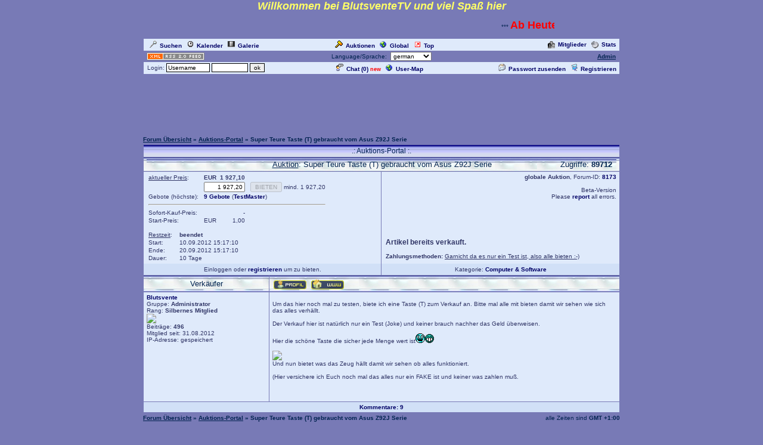

--- FILE ---
content_type: text/html
request_url: http://cyberlord.at/forum/auction.asp?id=8173&auct=551
body_size: 8351
content:
<!DOCTYPE HTML PUBLIC "-//W3C//DTD HTML 4.01 Transitional//EN">
<html><head>
<title>BlutsventeTV - Auktion: Super Teure Taste (T) gebraucht vom Asus Z92J Serie - powered by ASP-FastBoard</title>
<link rel="alternate" title="ID: 8173 - ASP-FastBoard" href="rss20.asp?id=8173" type="application/rss+xml">
<meta http-equiv="content-type" content="text/html; charset=iso-8859-1">
<meta http-equiv="content-language" content="de">
<meta name="robots" content="index,follow">
<meta name="revisit-after" content="14 days">
<style type="text/css">
body, table	{font-size: 10px; font-family: Verdana, Tahoma, Arial}
body	{margin-top: 0px; padding-top: 0px; background-color: #787AB6; scrollbar-face-color: #EAF7F6}
body, a:link, a:visited, a:hover, a:active	{color: #022350}

th	{font-weight: normal}
a:link, a:visited, a:hover, a:active	{font-weight: bold}

img		{border: 0px}
big		{font-size: 12px; font-weight: bold}
input, select		{font-size: 10px}
select, textarea	{background-color: #; color: #}
small	{font-size: 9px}
li		{line-height: 1.5em}

.table, .table table, .data, .pa {color: #313667}
.table a:link, .table a:visited, .table a:active, .data a:link, .data a:visited, .data a:active, .pa a:link, .pa a:visited, .pa a:active {color: #000066; text-decoration: none}
.table a:hover, .data a:hover, .pa a:hover {color: #990000; text-decoration: underline}
.input	{background-color: #; color: #}

.table th, .table td, .data, .pa, .me, .mo {border: 1px solid #787AB6}
.tinv th, .tinv td	{background: transparent; border: 0px solid}
.nbb th, .nbb td, .nb th, .nb td, .nbb, .nb	{border-bottom: 0px solid}
.nbt th, .nbt td, .nb th, .nb td, .nbt, .nb	{border-top: 0px solid}
th.se, td.se, .se {border: 1px inset #DFEAFB; font-weight: bold}
th.si, td.si, .si {border: 2px inset #DFEAFB}
th.de, td.de, .de {border: 2px outset #DFEAFB}
.table img {max-width: 100%}
table	 {border-collapse: collapse}
.pa	 {float: left}
.smap, .smap a:link, .smap a:visited, .smap a:hover, .smap a:active	{color: black}

.table, .data		{background-color: #DFEAFB; background-image: none}
.cat th, .cat td	{background-color: #; background-image: url(/images/templ/8a.jpg)}
.ti th, .ti td		{background-color: #; background-image: url(/images/templ/8b.jpg); padding: 3px 1px}
.st th, .st td, th.st, td.st, .st, .pa, .me, .mo {background-color: #D1E0F7; background-image: none; padding: 2px 3px}

.table th, .table td, .data th, .data td, .cat th, .cat td	{padding: 3px 5px}
.tinv th, .tinv td	{padding: 1px 3px}
th.np, td.np	{padding: 0px}
.me	{padding: 3px 3px}
.mo	{padding: 1px 2px}
.tw	{width: 800}

.cat th, .cat td, .cat a:link, .cat a:visited, .cat a:hover, .cat a:active	{color: #022350; font-size: 12px; font-weight: normal; text-decoration: none}
.ti th,  .ti td,  .ti a:link,  .ti a:visited,  .ti a:hover,  .ti a:active	{color: #022350; font-size: 13px; font-weight: normal}


</style>
<!-- Google tag (gtag.js) -->
<script async src="https://www.googletagmanager.com/gtag/js?id=G-MCWH4F5T96"></script>
<script>
  window.dataLayer = window.dataLayer || [];
  function gtag(){dataLayer.push(arguments);}
  gtag('js', new Date());

  gtag('config', 'G-MCWH4F5T96');
</script>
</head><body>
<center>
<span style="font-size: 18px"><i><b><span style="color: ffff66">Willkommen bei BlutsventeTV und viel Spaß hier</span></b></i></span><br><br><MARQUEE width="580" scrollamount="2" scrolldelay="18">*** <b><span style="color: red"><b><span style="font-size: 18px">Ab Heute den 14.05.2013 mit Livecam die alle paar Sekunden ein Bild vom Studio auf diese HP schickt. Natürlich ist die Cam nur Online an den Tagen wenn ich sende , einfach auf dem SENDEPLAN hier klicken um zu sehen wann ich wieder sende für Euch! Natürlich könnt Ihr mich auch reminden und erhaltet danach immer eine Email wann ich sende....</span></b></span></b></span> ***</MARQUEE><br><br><script language="JavaScript"> <br> <br>//PopUp-Generator von http://www.webmaster-eye.de <br>function popup() <br>{ <br> var breite=1000; <br> var hoehe=800; <br> var positionX=((screen.availWidth / 2) - breite / 2); <br> var positionY=((screen.availHeight / 2) - hoehe / 2); <br> var url='http://www.gametracker.com/server_info/176.198.247.242:14567/top_players/'; <br> pop=window.open('','','toolbar=0,location=0,directories=0,status=0,menubar=0,scrollbars=0,resizable=0,fullscreen=0,width='+breite+',height='+hoehe+',top=10000,left=10000'); <br> pop.resizeTo(breite,hoehe); <br> pop.moveTo(positionX,positionY); <br> pop.location=url; <br> }<br> <br></script> 
<table class="data tw"><tr><td><a href=".?id=8173&amp;action=search"><img src="images/search.gif" width="12" height="12" hspace="5" alt="Search">Suchen</a><span id="mm_cal"> <a href=".?id=8173&amp;action=cal"><img src="images/cal.gif" width="12" height="12" hspace="5" alt="Calendar">Kalender</a></span><span id="mm_gallery"> <a href=".?id=8173&amp;action=gallery"><img src="images/gallery.gif" width="12" height="12" hspace="5" alt="Gallery">Galerie</a></span></td><td><span id="mm_auction"><a href="auction.asp?id=8173"><img src="images/auction.gif" width="13" height="12" hspace="5" alt="Auktions-Portal">Auktionen</a></span> <a href="globallist.asp?id=8173"><img src="images/global.gif" width="12" height="12" hspace="5" alt="Global">Global</a> <a href="toplist.asp?id=8173"><img src="images/top.gif" width="12" height="12" hspace="5" alt="Top-Liste">Top</a></td><td align="right"><span id="mm_members"><a href="members.asp?id=8173"><img align="top" src="images/memb.gif" width="12" height="12" hspace="5" alt="Members">Mitglieder</a></span><span id="mm_stats"> <a href="stats.asp?id=8173"><img align="top" src="images/stat.gif" width="12" height="12" hspace="5" alt="Statistics">Stats</a></span></td></tr></table>
<table class="tw"><tr><td width="120"><a href="rss20.asp?id=8173" target="_blank"><img src="images/rss20.gif" alt="get your RSS-Feed" width="97" height="13" hspace="5"></a></td><form name="lang" method="post" action="/forum/auction.asp?id=8173&auct=551"><th>Language/Sprache: &nbsp;<select name="lang" onchange="submit()"><option value="en">english<option value="de" selected>german<option value="pl">polish<option value="hu">hungarian<option value="nl">dutch<option value="ru">russian</select></th></form><td width="120" align="right"><span id="mm_admin"><a href="admin.asp?id=8173" target="_blank" title="Administrations-Zentrale">Admin</a> &nbsp;</span></td></tr></table>
<table class="data tw"><tr><form name="login" method="post" action="/forum/auction.asp?id=8173&auct=551" target="_top"><td style="padding: 1px 3px">&nbsp;Login: <input class="input" type="text" size="10" maxlength="30" name="login_name" value="Username" onclick="document.login.login_name.value='';" style="border: 1px solid"> <input class="input" type="password" size="8" maxlength="20" name="login_pass" style="border: 1px solid"> <input type="submit" value="ok" style="border: 1px solid"> <input type="hidden" name="login_input" value="ja"><input type="hidden" name="co_test" value=""></td></form><th><span id="mm_chat"><a href="chat.asp?id=8173"><img src="images/chat.gif" width="12" height="12" hspace="5" alt="Chat">Chat (<span id="chatonline">0</span>)</a> <span style="padding-bottom: 3px; color: red; height: 3px"><small><b>new</b></small></span> </span><span id="mm_usermap"><a href="map.asp?id=8173"><img src="images/global.gif" width="12" height="12" hspace="5" alt="User-Map">User-Map</a></span></th><td align="right"><span id="mm_sendpass"><a href=".?id=8173&amp;action=sendpass"><img src="images/pm_mail.gif" width="12" height="12" hspace="5" alt="send Password">Passwort zusenden</a> </span><a href=".?id=8173&amp;action=registers&amp;forum=0&amp;thread=0&amp;action2=auction"><img src="images/register.gif" width="12" height="12" hspace="5" alt="Register">Registrieren</a><span id="mm_myauct"></span></td></tr></table>
<div style="margin-top: 2px">
<script type="text/javascript"><!--
google_ad_client = "pub-2145794169354955";
google_ad_width = 728;
google_ad_height = 90;
google_ad_format = "728x90_as";
google_ad_type = "text";
google_ad_channel = "6879014185";
google_color_border = "787AB6";
google_color_bg = "787AB6";
google_color_link = "022350";
google_color_url = "022350";
google_color_text = "022350";
//--></script>
<script type="text/javascript"
  src="https://pagead2.googlesyndication.com/pagead/show_ads.js">
</script>
</div>
<br><table class="tw" cellpadding="0"><tr><td style="font-weight: bold"><a href=".?id=8173">Forum&nbsp;&Uuml;bersicht</a> &raquo; <a href="/forum/auction.asp?id=8173">Auktions-Portal</a> &raquo; Super Teure Taste (T) gebraucht vom Asus Z92J Serie</td></tr></table>
<table class="table nbb tw" style="margin-top: 3px"><tr class="cat"><th>.: Auktions-Portal :.</th></tr></table>
<table class="table nbb tw"><tr class="ti"><th><table class="tinv" width="100%"><tr><th width="17%"></th><th width="66%"><u>Auktion</u>: Super Teure Taste (T) gebraucht vom Asus Z92J Serie</th><th align="right" width="17%">Zugriffe: <b>89712</b>&nbsp;</th></tr></table></th></tr></table>
<table class="table nbb tw"><tr><td width="50%" rowspan="2"><table class="tinv"><tr><td><u>aktueller Preis</u>:</td><th><b>EUR</b></th><td align="right"><b>1 927,10</b></td><td>&nbsp;</td></tr>
<tr><form method="post" action="auction.asp?id=8173&amp;auct=551" onsubmit="return checkbid()"><td>&nbsp;</td><td align="right" colspan="2"><input name="price" type="text" value="1 927,20" size="9" maxlength="10" style="text-align: right" class="input"></td><td>&nbsp;<input type="submit" value="BIETEN" disabled> <nobr>mind. 1 927,20</nobr></td><input type="hidden" name="eingabe" value="auct"></form></tr>
<tr><td>Gebote (h&ouml;chste):&nbsp;</td><td colspan="3"><a href="auction_bids.asp?id=8173&amp;auct=551" target="auctionbids" onclick="window.open('','auctionbids','menubar=no,scrollbars=yes,status=no,width=660,height=500,left='+ (screen.width-660)/2 +',top='+ (screen.height-500)/2 +'')">9 Gebote</a> (<a href=".?id=8173&amp;user=16">TestMaster</a>)</td></tr>
<tr><th colspan="4"><hr></th></tr><tr><td nowrap>Sofort-Kauf-Preis:&nbsp;</td><td align="right" colspan="2">-</td><td>&nbsp;</td></tr>
<tr><td>Start-Preis:</td><th>EUR</th><td align="right">1,00</td><td>&nbsp;</td></tr></table><br>
<table class="tinv"><tr><td><u>Restzeit</u>: &nbsp;</td><td><b><span id="time58"></span></b></td></tr><tr><td>Start:</td><td>10.09.2012 15:17:10</td></tr><tr><td>Ende:</td><td>20.09.2012 15:17:10</td></tr><tr><td>Dauer:</td><td>10 Tage</td></tr></table></td>
<td valign="top" align="right"><b>globale Auktion</b>, Forum-ID: <a href=".?id=8173" target="_blank">8173</a><br><br>Beta-Version<br>Please <a href=".?id=1" target="_blank">report</a> all errors.</td></tr>
<tr class="nbt"><td valign="bottom" style="padding: 7px"><big>Artikel bereits verkauft.</big><br><br><b>Zahlungsmethoden:</b> <u>Garnicht da es nur ein Test ist, also alle bieten :-)</u><br></td></tr>
<tr class="st nbt"><td><table class="tinv" width="100%"><tr><th>Einloggen oder <a href=".?id=8173&amp;action=register&amp;thread=58&amp;auct=551&amp;action2=auction">registrieren</a> um zu bieten.</th></tr></table>
</td><th>Kategorie: <a href="auction.asp?id=8173&amp;cat=5">Computer & Software</a></th></tr></table>
<script type="text/javascript">
<!--
	function checkbid () {
		if (confirm ("Auf diesen Artikel jetzt bieten?"))
			{return true}
		else
			{return false}
	}
	
	function checkbuy () {
		if (confirm ("Diesen Artikel wirklich kaufen?"))
			{return true}
		else
			{return false}
	}
	
	function ticker(id,sec) {
		var d = Math.floor(sec/86400);
		var h = Math.floor(sec/3600)-d*24;
		var m = Math.floor(sec/60)-d*1440-h*60;
		var s = sec-d*86400-h*3600-m*60;
		var strday;
		if (d == 0)
			{strday = "";}
		else if (d == 1)
			{strday = d + " Tag ";}
		else
			{strday = d + " Tage ";}
		if (d < 0)
			{document.getElementById("time"+id).innerHTML = "beendet";}
		else
			{document.getElementById("time"+id).innerHTML = strday + h +":"+ m +":"+ s;}
		sec = sec - 1;
		window.setTimeout("ticker("+ id +","+ sec +")",1000);
	}
	
	ticker(58,-420866028);
//-->
</script>

<table class="table tw" style="table-layout: fixed; margin-bottom: 3px"><tr class="ti"><th width="200">Verk&auml;ufer</th><td><a href=".?id=8173&amp;user=1"><img src="images/b02_de/profile.gif" align="middle"></a>&nbsp;<a href="http://www.modiblutsvente.aw3.de" target="_blank"><img src="images/b02_de/www.gif" align="middle"></a>&nbsp;
</td></tr><tr><td valign="top" width="200" style="overflow: hidden"><a href=".?id=8173&amp;user=1">Blutsvente</a><br>Gruppe: <b>Administrator</b><br>Rang: <b>Silbernes Mitglied</b><br><img src="http://blutsvente.beam-to.net/blutsvente/sventi_neu3.gif"><br>Beitr&auml;ge: <b>496</b><br>Mitglied seit: 31.08.2012<br>IP-Adresse:  gespeichert<br><br></td><td valign="top"><br>Um das hier noch mal zu testen, biete ich eine Taste (T) zum Verkauf an. Bitte mal alle mit bieten damit wir sehen wie sich das alles verhällt.<br><br>Der Verkauf hier ist natürlich nur ein Test (Joke) und keiner brauch nachher das Geld überweisen.<br><br>Hier die schöne Taste die sicher jede Menge wert ist<img src="images/smilies/circle.gif" alt="Circle"><img src="images/smilies/biggrin.gif" alt="Breites Grinsen"><br><br><img src="http://img571.imageshack.us/img571/212/tastet.jpg"><br>Und nun bietet was das Zeug hällt damit wir sehen ob alles funktioniert.<br><br>(Hier versichere ich Euch noch mal das alles nur ein FAKE ist und keiner was zahlen muß.<br><br><br><br></td></tr>
<tr class="st nbt"><th colspan="2"><a href=".?id=8173&amp;thread=58">Kommentare: 9</a> </th></tr></table><table class="tw" cellpadding="0"><tr><td style="font-weight: bold"><a href=".?id=8173">Forum&nbsp;&Uuml;bersicht</a> &raquo; <a href="/forum/auction.asp?id=8173">Auktions-Portal</a> &raquo; Super Teure Taste (T) gebraucht vom Asus Z92J Serie</td><td align="right">alle Zeiten sind <b>GMT +1:00</b></td></tr></table>
<script type="text/javascript">
<!--
	function ab() {
		window.open("","auctionbids","menubar=no,scrollbars=yes,status=no,width=660,height=500,left="+ (screen.width-660)/2 +",top="+ (screen.height-500)/2 +"");
	}
	
	function ticker(id,sec) {
		var d = Math.floor(sec/86400);
		var h = Math.floor(sec/3600)-d*24;
		var m = Math.floor(sec/60)-d*1440-h*60;
		var s = sec-d*86400-h*3600-m*60;
		var strday;
		if (d == 0)
			{strday = "";}
		else if (d == 1)
			{strday = d + " Tag ";}
		else
			{strday = d + " Tage ";}
		if (d < 0)
			{document.getElementById("time"+id).innerHTML = "beendet";}
		else
			{document.getElementById("time"+id).innerHTML = strday + h +":"+ m +":"+ s;}
		sec = sec - 1;
		window.setTimeout("ticker("+ id +","+ sec +")",1000);
	}
//-->
</script>

<html><head><script language="JavaScript"> <br>//PopUp-Generator von http://www.webmaster-eye.de <br>function wunschbox() <br>{ <br> var breite=400; <br> var hoehe=800; <br> var positionX=((screen.availWidth / 2) - breite / 2); <br> var positionY=((screen.availHeight / 2) - hoehe / 2); <br> var url='http://marco-wtal.beam-to.net/joerg/wunschbox/index.php';  pop=window.open('','','toolbar=0,location=0,directories=0,status=0,menubar=0,scrollbars=0,resizable=0,fullscreen=0,width='+breite+',height='+hoehe+',top=10000,left=10000'); <br> pop.resizeTo(breite,hoehe); <br> pop.moveTo(positionX,positionY); <br> pop.location=url; <br> }<br></script><script language="JavaScript"> <br>//PopUp-Generator von http://www.webmaster-eye.de <br>function gaestebuch() <br>{ <br> var breite=620; <br> var hoehe=700; <br> var positionX=((screen.availWidth / 2) - breite / 2); <br> var positionY=((screen.availHeight / 2) - hoehe / 2); <br> var url='http://www.cyberlord.at/gb/?userid=53008'; <br>pop=window.open('','wmepopup','toolbar=0,location=0,directories=0,status=0,menubar=0,scrollbars=1,resizable=0,fullscreen=0,width='+breite+',height='+hoehe+',top=10000,left=10000');<br> pop.resizeTo(breite,hoehe); <br> pop.moveTo(positionX,positionY); <br> pop.location=url; <br> }<br>onerror = stopError;<br>function stopError()<br>{return true;}<br></script><script language="JavaScript"> <br>//PopUp-Generator von http://www.webmaster-eye.de <br>function erdestream() <br>{ <br> var breite=400; <br> var hoehe=550; <br> var positionX=((screen.availWidth / 2) - breite / 2); <br> var positionY=((screen.availHeight / 2) - hoehe / 2); <br> var url='http://www.euer-radio.de/flvideo/flplayer.php'; <br>pop=window.open('','wmepopup','toolbar=0,location=0,directories=0,status=0,menubar=0,scrollbars=0,resizable=0,fullscreen=0,width='+breite+',height='+hoehe+',top=10000,left=10000');<br> pop.resizeTo(breite,hoehe); <br> pop.moveTo(positionX,positionY); <br> pop.location=url; <br> }<br>onerror = stopError;<br>function stopError()<br>{return true;}<br></script><script language="JavaScript"> <br>//PopUp-Generator von http://www.webmaster-eye.de <br>function Impressum() <br>{ <br> var breite=500; <br> var hoehe=500; <br> var positionX=((screen.availWidth / 2) - breite / 2); <br> var positionY=((screen.availHeight / 2) - hoehe / 2); <br> var url='http://blutsvente.beam-to.net/blutsvente/test/impressum.htm'; <br>pop=window.open('','wmepopup','toolbar=0,location=0,directories=0,status=0,menubar=0,scrollbars=1,resizable=0,fullscreen=0,width='+breite+',height='+hoehe+',top=10000,left=10000');<br> pop.resizeTo(breite,hoehe); <br> pop.moveTo(positionX,positionY); <br> pop.location=url; <br> }<br>onerror = stopError;<br>function stopError()<br>{return true;}<br></script></head><br><br><center> ***** Livestream ***** </center><br><center> Seit heute den 09.06.2013 leider eine schlechtere Webcam Online, aber dafür 24 Stunden Online jetzt. <br>Ist das Bild Schwarz und Kriselig, liegt es daran das der Raum dunkel ist.</center><br><center> Alle paar Sekunden ein Bild ;-)</center><br><iframe src="http://reqjk.dyndns.org:81/*cam/demo.html?width=320" style="border:0px #787AB6 none;" name="Livestream" scrolling="auto" frameborder="1" align=aus marginheight="0px" marginwidth="0px" height="350" width="350"></iframe> <br><br><a href="#" onClick="gaestebuch=window.open('http://www.cyberlord.at/gb/?userid=53008','','toolbar=0,location=0,directories=0,status=0,menubar=0,scrollbars=1,resizable=0,width=620,height=700'); return false;"Gästebuch</a> </b><a href="http://www.cyberlord.at/forum/?id=8173&action=search&s_modus=3">Neue Einträge</a> <a href="http://www.cyberlord.at/forum/stats.asp?id=8173&nav=r_auth">Top Poster</a> <a href="Ts3server://reqjk.dyndns.org?port=9987">TeamSpeak3 Server</a> <a href="#" onClick="Impressum=window.open('http://blutsvente.beam-to.net/blutsvente/test/impressum.htm','','toolbar=0,location=0,directories=0,status=0,menubar=0,scrollbars=1,resizable=0,width=900,height=900'); return false;">Impressum</a> <a href="http://www.cyberlord.at/forum/stats.asp?id=8173&nav=r_auth&action2=logout">Logout</a><br><CENTER><br><a href="#" onClick="Flashchat=window.open('http://marco-wtal.beam-to.net/joerg/pjirc221/chat.html','','toolbar=0,location=0,directories=0,status=0,menubar=0,scrollbars=1,resizable=1,width=800,height=600'); return false;">Web Chat</a>     <a href="irc://reqjk.dyndns.org:6667/myworld">Irc Chat</a>   <a href="http://www.pop-radio.de/videoplayer.php?">Flashstream</a>   <a href="http://video.pop-radio.de/;stream.nsv">Winamp</a>  <a href="#" onClick="Download=window.open('http://blutsvente.beam-to.net/blutsvente/download/download.htm','','toolbar=0,location=0,directories=0,status=0,menubar=0,scrollbars=1,resizable=0,width=700,height=600'); return false;">Download</a>   <a href="#" onClick="sendeplan=window.open('http://www.pop-radio.de/sendeplan.php','','toolbar=0,location=0,directories=0,status=0,menubar=0,scrollbars=1,resizable=0,width=590,height=800'); return false;">Sendeplan</a> <a href="#" onClick="wunschbox=window.open('http://www.pop-radio.de/grussbox.php?channel=1','','toolbar=0,location=0,directories=0,status=0,menubar=0,scrollbars=0,resizable=0,width=400,height=500'); return false;">Wunschbox</a><span style="font-size: 12px"> <br><CENTER><span style="color: blue"><span style="font-size: 12px">neueste Themen</span></span><br><script src="http://www.cyberlord.at/forum/hp.asp?id=8173&tool=last"></script></CENTER></span>:<br><CENTER><span style="color: blue"><span style="font-size: 12px">Jörg Klamke  geschrieben am 31.08.2012 </span></span></CENTER><br><a href="http://www.berliner-moderation.de/" target=_blank><img src="http://img706.imageshack.us/img706/7756/onb6.jpg" border=0 width=468 height=60 alt="Berliner-Moderation.de"></a><br><a href="http://www.cyberlord.at/?rf=8173" target=_blank><img src="http://www.cyberlord.at/banner.gif" border=0 width=468 height=60 alt="free Forum Hosting"></a>  <br><br><a href="http://www.popradio.tv/"><object classid="clsid:D27CDB6E-AE6D-11cf-96B8-444553540000" codebase="http://download.macromedia.com/pub/shockwave/cabs/flash/swflash.cab#version=6,0,29,0" width="468" height="60" border="1"><param name="movie" value="http://www.popradio.tv/banner/pop-flash-486_60-4.swf"><param name="quality" value="high"><embed src="http://www.popradio.tv/banner/pop-flash-486_60-4.swf" quality="high" pluginspage="http://www.macromedia.com/go/getflashplayer" type="application/x-shockwave-flash" width="468" height="60"></embed></object></A><br><br><a href="https://reqjk.dyndns.org/phpfussion/" target="_blank"><img src="https://reqjk.dyndns.org/phpfussion/images/linkus/gross.gif" width="468" height="60" border="0" title="Blutsvente TV" alt="Blutsvente TV"	&#8260;></a><br><br><a href="http://www.gametracker.com/server_info/176.198.247.85:14567/" target="_blank"><img src="http://cache.www.gametracker.com/server_info/176.198.247.85:14567/b_560_95_1.png" border="0" width="560" height="95" alt=""/></a><br><br></script><br><center><br></head><br></html>

<br><small>.: Script-Time: <b>0,023</b> || SQL-Queries: <b>7</b> || Active-Users: <b>3 432</b> :.<br>
Powered by <a href="https://www.cyberlord.at" target="_blank">ASP-FastBoard</a> HE <b>v0.8</b>, hosted by <a href="https://www.cyberlord.at" target="_blank">cyberlord.at</a></small>

</center>

</body></html>


--- FILE ---
content_type: text/html
request_url: http://www.cyberlord.at/forum/hp.asp?id=8173&tool=last
body_size: 829
content:
document.write('<table style="border: 0px solid; background: transparent" class="hptools"><tr><td class="hptools"><a href="http://www.cyberlord.at/forum/.?id=8173&thread=141" target="_blank">Der letzte Pop Radio Marathon und ich war dabei gewesen.</a></td><td class="hptools" nowrap>07.09.2013&nbsp;11:50:02</td><td class="hptools" nowrap>&nbsp;von&nbsp;<b>Blutsvente</b></td></tr><tr><td class="hptools"><a href="http://www.cyberlord.at/forum/.?id=8173&thread=140" target="_blank">Peinlich....</a></td><td class="hptools" nowrap>11.07.2013&nbsp;18:30:52</td><td class="hptools" nowrap>&nbsp;von&nbsp;<b>Blutsvente</b></td></tr><tr><td class="hptools"><a href="http://www.cyberlord.at/forum/.?id=8173&thread=139" target="_blank">Pop Radio hat wieder ein neues Forum</a></td><td class="hptools" nowrap>25.06.2013&nbsp;09:23:16</td><td class="hptools" nowrap>&nbsp;von&nbsp;<b>Blutsvente</b></td></tr><tr><td class="hptools"><a href="http://www.cyberlord.at/forum/.?id=8173&thread=138" target="_blank">Die Hitschnipsel</a></td><td class="hptools" nowrap>03.06.2013&nbsp;07:21:32</td><td class="hptools" nowrap>&nbsp;von&nbsp;<b>Blutsvente</b></td></tr><tr><td class="hptools"><a href="http://www.cyberlord.at/forum/.?id=8173&thread=137" target="_blank">Sing mir deinen Wunsch</a></td><td class="hptools" nowrap>03.06.2013&nbsp;07:15:39</td><td class="hptools" nowrap>&nbsp;von&nbsp;<b>Blutsvente</b></td></tr><tr><td class="hptools"><a href="http://www.cyberlord.at/forum/.?id=8173&thread=136" target="_blank">Voting zu meinen Sendungen bei Pop Radio</a></td><td class="hptools" nowrap>29.05.2013&nbsp;08:25:58</td><td class="hptools" nowrap>&nbsp;von&nbsp;<b>Blutsvente</b></td></tr><tr><td class="hptools"><a href="http://www.cyberlord.at/forum/.?id=8173&thread=135" target="_blank">Meine Sendungen bei Pop Radio</a></td><td class="hptools" nowrap>29.05.2013&nbsp;08:21:17</td><td class="hptools" nowrap>&nbsp;von&nbsp;<b>Blutsvente</b></td></tr><tr><td class="hptools"><a href="http://www.cyberlord.at/forum/.?id=8173&thread=134" target="_blank">Battlefield 1942 Server  nun wieder Online</a></td><td class="hptools" nowrap>08.05.2013&nbsp;12:42:10</td><td class="hptools" nowrap>&nbsp;von&nbsp;<b>Blutsvente</b></td></tr><tr><td class="hptools"><a href="http://www.cyberlord.at/forum/.?id=8173&thread=55" target="_blank">Städtespiel</a></td><td class="hptools" nowrap>08.05.2013&nbsp;09:11:47</td><td class="hptools" nowrap>&nbsp;von&nbsp;<b>Blutsvente</b></td></tr><tr><td class="hptools"><a href="http://www.cyberlord.at/forum/.?id=8173&thread=56" target="_blank">Tierkette</a></td><td class="hptools" nowrap>08.05.2013&nbsp;09:11:18</td><td class="hptools" nowrap>&nbsp;von&nbsp;<b>Blutsvente</b></td></tr><tr><th colspan="3" class="hptools"><br><a href="http://www.cyberlord.at/forum/.?id=8173" target ="_blank">zum Forum</a></th></tr></table>');

--- FILE ---
content_type: text/html; charset=utf-8
request_url: https://www.google.com/recaptcha/api2/aframe
body_size: 266
content:
<!DOCTYPE HTML><html><head><meta http-equiv="content-type" content="text/html; charset=UTF-8"></head><body><script nonce="EogDyBDIJEe-U6IZobCj3g">/** Anti-fraud and anti-abuse applications only. See google.com/recaptcha */ try{var clients={'sodar':'https://pagead2.googlesyndication.com/pagead/sodar?'};window.addEventListener("message",function(a){try{if(a.source===window.parent){var b=JSON.parse(a.data);var c=clients[b['id']];if(c){var d=document.createElement('img');d.src=c+b['params']+'&rc='+(localStorage.getItem("rc::a")?sessionStorage.getItem("rc::b"):"");window.document.body.appendChild(d);sessionStorage.setItem("rc::e",parseInt(sessionStorage.getItem("rc::e")||0)+1);localStorage.setItem("rc::h",'1769016660461');}}}catch(b){}});window.parent.postMessage("_grecaptcha_ready", "*");}catch(b){}</script></body></html>